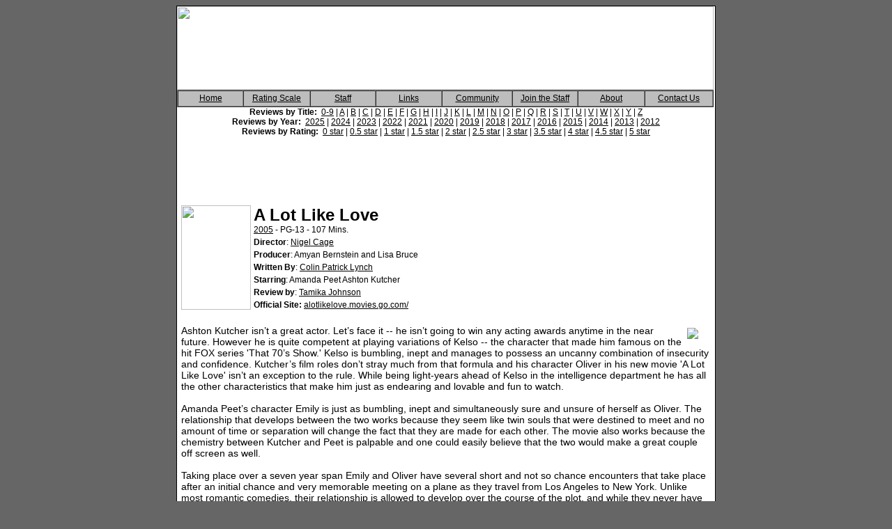

--- FILE ---
content_type: text/html; charset=UTF-8
request_url: https://movie-gurus.com/content/reviews/stars3.5/1598/index.html
body_size: 4561
content:
<!DOCTYPE html>
<html>
<head>
<title>Movie Gurus - The Movie Review Community</title>
    <meta charset="UTF-8">
    <script src="/includes/datetime.js"></script>
    <link href="/css/mgcss.css" rel="stylesheet" type="text/css">
    <META NAME="KEYWORDS" CONTENT="movie, movies, movie guru, movies guru, movie gurus, movies gurus, trailers, trailer, free, review, reviews, dvd, dvd's, dvds, vhs, vhss, vhs's, actor, actors, actor's, actresse, Actresses, Actressess, Actresses's, upcoming, upcoming movie, upcoming movies"> 
    <META NAME="DESCRIPTION" CONTENT="Movie Guru has over 1000 in depth movie reviews of the best theatrical cinema and film festival releases, video, DVD and VHS!  Our international staff of dedicated movie gurus review everything from the best to the worst in movieland.">
    <!-- Google tag (gtag.js) -->
    <script async src="https://www.googletagmanager.com/gtag/js?id=G-Z36DRDCTPS"></script>
    <script>
      window.dataLayer = window.dataLayer || [];
      function gtag(){dataLayer.push(arguments);}
      gtag('js', new Date());
    
      gtag('config', 'G-Z36DRDCTPS');
    </script> 
</head>
 	
<body bgcolor="666666">

<table width="770" border="0" align="center" cellpadding="0" cellspacing="1" bgcolor="#000000">
  <tr> 
    <td>
      <table width="770" border="0" align="center" cellpadding="0" cellspacing="0" bgcolor="#FFFFFF">
        <tr> 
          <td align="right" valign="top" height="141"><table width="100%" border="0" align="center" cellpadding="0" cellspacing="0" height="141" bgcolor="#FFFFFF">
          <tr> 
            <td colspan="2"><img src="/img/header.jpg" name="menustart" width="770" height="120" border="0" usemap="#menustartMap"></td>
          </tr>
          <tr> 
            <td height="21">
              <div align="center">
                
  <table width="770" border="1" align="left" cellpadding="0" cellspacing="0" dwcopytype="CopyTableRow" bgcolor="#FFFFFF">
    <tr bgcolor="BDBDBD"> 
                    <td width="105" height="21" onmouseover="this.style.backgroundColor = '#9DADBF';" onmouseout="this.style.backgroundColor = '#BDBDBD';" bordercolor="#000000"> 
                      <div align="center"><a href="/">Home</a> 
                  </div></td>
                    <td width="105" onmouseover="this.style.backgroundColor = '#9DADBF';" onmouseout="this.style.backgroundColor = '#BDBDBD';" bordercolor="#000000"> 
                      <div align="center"><a href="/content/rating/index.html">Rating 
                        Scale </a></div></td>
                    <td width="105" onmouseover="this.style.backgroundColor = '#9DADBF';" onmouseout="this.style.backgroundColor = '#BDBDBD';" bordercolor="#000000"> 
                      <div align="center"><a href="/content/staff/index.html">Staff</a> </div></td>
                    <td width="105" onmouseover="this.style.backgroundColor = '#9DADBF';" onmouseout="this.style.backgroundColor = '#BDBDBD';" bordercolor="#000000"> 
                      <div align="center"><a href="/content/links/index.html">Links</a></div></td>
                    <td width="105" onmouseover="this.style.backgroundColor = '#9DADBF';" onmouseout="this.style.backgroundColor = '#BDBDBD';" bordercolor="#000000"> 
                      <div align="center"><a href="#">Community</a></div></td>
                    <td width="105" onmouseover="this.style.backgroundColor = '#9DADBF';" onmouseout="this.style.backgroundColor = '#BDBDBD';" bordercolor="#000000"> 
                      <div align="center"><a href="/content/join/index.html">Join 
                        the Staff</a></div></td>
                    <td width="105" onmouseover="this.style.backgroundColor = '#9DADBF';" onmouseout="this.style.backgroundColor = '#BDBDBD';" bordercolor="#000000"> 
                      <div align="center"><a href="/content/about/index.html">About</a></div></td>
                    <td width="105" onmouseover="this.style.backgroundColor = '#9DADBF';" onmouseout="this.style.backgroundColor = '#BDBDBD';" bordercolor="#000000"> 
                      <div align="center"><a href="/content/contact/index.html">Contact 
                        Us</a></div></td>
              </tr>
            </table></div>
            </td>
          </tr>
          <tr> 
            <td height="21"><div align="center"><b>Reviews by Title:</b>&nbsp; 
                <a href=/content/reviews/0/index.html>0-9</a> | <a href=/content/reviews/a/index.html>A</a> | <a href=/content/reviews/b/index.html>B</a> | <a href=/content/reviews/c/index.html>C</a> | <a href=/content/reviews/d/index.html>D</a> | <a href=/content/reviews/e/index.html>E</a> | <a href=/content/reviews/f/index.html>F</a> | <a href=/content/reviews/g/index.html>G</a> | <a href=/content/reviews/h/index.html>H</a> | <a href=/content/reviews/i/index.html>I</a> | <a href=/content/reviews/j/index.html>J</a> | <a href=/content/reviews/k/index.html>K</a> | <a href=/content/reviews/l/index.html>L</a> | <a href=/content/reviews/m/index.html>M</a> | <a href=/content/reviews/n/index.html>N</a> | <a href=/content/reviews/o/index.html>O</a> | <a href=/content/reviews/p/index.html>P</a> | <a href=/content/reviews/q/index.html>Q</a> | <a href=/content/reviews/r/index.html>R</a> | <a href=/content/reviews/s/index.html>S</a> | <a href=/content/reviews/t/index.html>T</a> | <a href=/content/reviews/u/index.html>U</a> | <a href=/content/reviews/v/index.html>V</a> | <a href=/content/reviews/w/index.html>W</a> | <a href=/content/reviews/x/index.html>X</a> | <a href=/content/reviews/y/index.html>Y</a> | <a href=/content/reviews/z/index.html>Z</a><br>				<b>Reviews by Year:</b>&nbsp;
					<a href=/content/reviews/2025/index.html>2025</a> | <a href=/content/reviews/2024/index.html>2024</a> | <a href=/content/reviews/2023/index.html>2023</a> | <a href=/content/reviews/2022/index.html>2022</a> | <a href=/content/reviews/2021/index.html>2021</a> | <a href=/content/reviews/2020/index.html>2020</a> | <a href=/content/reviews/2019/index.html>2019</a> | <a href=/content/reviews/2018/index.html>2018</a> | <a href=/content/reviews/2017/index.html>2017</a> | <a href=/content/reviews/2016/index.html>2016</a> | <a href=/content/reviews/2015/index.html>2015</a> | <a href=/content/reviews/2014/index.html>2014</a> | <a href=/content/reviews/2013/index.html>2013</a> | <a href=/content/reviews/2012/index.html>2012</a><br>				<b>Reviews by Rating:</b>&nbsp;
					<a href=/content/reviews/stars0/index.html>0 star</a> | <a href=/content/reviews/stars0.5/index.html>0.5 star</a> | <a href=/content/reviews/stars1/index.html>1 star</a> | <a href=/content/reviews/stars1.5/index.html>1.5 star</a> | <a href=/content/reviews/stars2/index.html>2 star</a> | <a href=/content/reviews/stars2.5/index.html>2.5 star</a> | <a href=/content/reviews/stars3/index.html>3 star</a> | <a href=/content/reviews/stars3.5/index.html>3.5 star</a> | <a href=/content/reviews/stars4/index.html>4 star</a> | <a href=/content/reviews/stars4.5/index.html>4.5 star</a> | <a href=/content/reviews/stars5/index.html>5 star</a><br>                </div>
              </td>
          </tr>
              <map name="menustartMap">
                  <area shape="rect" coords="8,4,206,116" href="/">
              </map>
            </td>
        </tr>
        <tr>
          <td height="74" colspan="4" valign="middle" background="/img/banner_separator.gif">
             <table width="772" border="0" align="center" cellpadding="0" cellspacing="0">
              <tr> 
                <td width="770" align="center" valign="bottom"> 
                  <div align="right">
<script async src="https://pagead2.googlesyndication.com/pagead/js/adsbygoogle.js"></script>
<!-- MG Article -->
<ins class="adsbygoogle"
     style="display:inline-block;width:770px;height:90px"
     data-ad-client="ca-pub-8590968097845049"
     data-ad-slot="8085063912"></ins>
<script>
     (adsbygoogle = window.adsbygoogle || []).push({});
</script>
                  </div>
                </td>
              </tr>
              </table>
	  </td>
        </tr>

<table width="100%" border="0" bgcolor="#FFFFFF">
  <tr>
    <td><table width="100%" border="0">
        <tr> 
          <td width="11%" rowspan="7"><img src="/review_images/poster_1598.jpg" width="100" height="150"></td>
          <td width="89%"><strong><font size="+2">A Lot Like Love</font></strong><br><a href='/content/reviews/2005/index.html'>2005</a> - PG-13 - 107 Mins. <br></td>
        </tr><tr><td><strong>Director</strong>: <a href="/director.php?direc=Nigel Cage">Nigel Cage</a></td></tr><tr><td><strong>Producer</strong>: Amyan Bernstein and Lisa Bruce</td></tr><tr><td><strong>Written By</strong>: <a href="/writer.php?writer=Colin Patrick Lynch">Colin Patrick Lynch</a></td></tr><tr><td><strong>Starring</strong>: Amanda Peet
Ashton Kutcher	<tr> 
          <td><strong>Review by</strong>: <a href="/content/staff/tsjohnson5/index.html">Tamika Johnson</a></td>
        </tr><tr><td><strong>Official Site: </strong><a href="http://alotlikelove.movies.go.com/" target="_blank">alotlikelove.movies.go.com/</a></td></tr>  <tr> 
          <td>&nbsp;</td>
          <td width="1%">&nbsp;</td>
        </tr>
        <tr> 
          <td colspan="2"><table border=0 cellpadding=0 cellspacing=0 width=100% bgcolor="#FFFFFF">
              <tr> 
                <td class="review__main"> <table border="0" cellspacing="0" cellpadding="4" align=right width=5% bgcolor="#FFFFFF">                      <tr> 
                      <td class="review__main" align=center><img src=/review_images/scene_1598.jpg></td>                 </tr>
                  </table>
                                    Ashton Kutcher isn’t a great actor.  Let’s face it --  he isn’t going to win any acting awards anytime in the near future.  However he is quite competent at playing variations of Kelso --  the character that made him famous on the hit FOX series &#039;That 70’s Show.&#039;  Kelso is bumbling, inept and manages to possess an uncanny combination of insecurity and confidence.  Kutcher’s film roles don’t stray much from that formula and his character Oliver in his new movie &#039;A Lot Like Love&#039; isn’t an exception to the rule.  While being light-years ahead of Kelso in the intelligence department he has all the other characteristics that make him just as endearing and lovable and fun to watch.<br>
<br>
Amanda Peet’s character Emily is just as bumbling, inept and simultaneously sure and unsure of herself as Oliver.  The relationship that develops between the two works because they seem like twin souls that were destined to meet and no amount of time or separation will change the fact that they are made for each other.  The movie also works because the chemistry between Kutcher and Peet is palpable and one could easily believe that the two would make a great couple off screen as well.<br>
<br>
Taking place over a seven year span Emily and Oliver have several short and not so chance encounters that take place after an initial chance and very memorable meeting on a plane as they travel from Los Angeles to New York.  Unlike most romantic comedies, their relationship is allowed to develop over the course of the plot, and while they never have that much time together their initial friendship and later romance seems natural and believable.   <br>
<br>
The film could have easily fallen into the trap of many romantic comedies that force the audience to believe that two completely different individuals manage to fall madly in love with each other in a matter of days, despite overwhelming odds and all the obvious signs that they are completely wrong for each other.  Hell, in many romantic comedies the characters know they are in love long before the audience can figure out why they even like each other let alone are in love.  In &#039;A Lot Like Love,&#039; the audience recognizes how right the characters are for one another before they are willing to make such an admission to themselves.  Watching Oliver and Emily struggle with their pride and plans, and the natural fear that comes with putting your heart on the line, is sweet and endearing and tugs at your heartstrings without feeling forced or contrived.<br>
<br>
The movie also doesn’t shy away from how imperfect the characters are.  Emily has a problem with being by herself and has to confirm she “still has it” by hooking up with the first guy she meets when a relationship has ended.  And Oliver doesn’t know how to live in the moment and must plan every aspect of his life well in advance or he is unable to function.  Their flaws are realistic and they experience many of the problems young twenty somethings face as they try to find their way in life and love which adds to the convincing nature of the story and its characters.  <br>
  <br>
The movie isn’t perfect.  There’s some dialogue that I could have lived without and the attempt by Oliver to get Emily back via a musical serenade outside of her home is an over-used movie device that has seemed cliched ever since John Cusack&#039;s boom box blasted out Peter Gabriel on the lawn of Ione Skye&#039;s house in &#039;Say Anything.&#039;  <br>
<br>
But I will admit I was pleasantly surprised at how entertaining I found &#039;A Lot Like Love.&#039; I would recommend it to anyone who enjoys a smart, funny, innovative comedy about looking for, finding, and knowing when to take hold of the love that lies right within your grasp.<br>
  
                  </td>
              </tr>
            </table> </td>
        </tr> 	<table>
  <tr> 
    <td colspan="2">&nbsp;</td>
  </tr>
  
  <tr> 
    <td bgcolor="#FFFFFF" colspan="2"><strong><a href="/rating.php">Movie Guru Rating</a></strong></td>
  </tr>
  <tr><td bgcolor="#FFFFFF" colspan="2"><img src=/gfx/star.gif class="img-inline" border=0 title="Entertaining and well crafted.  May not be worth the price of a theater ticket, but a solid rental." alt="Entertaining and well crafted.  May not be worth the price of a theater ticket, but a solid rental."> <img src=/gfx/star.gif class="img-inline" border=0 title="Entertaining and well crafted.  May not be worth the price of a theater ticket, but a solid rental." alt="Entertaining and well crafted.  May not be worth the price of a theater ticket, but a solid rental."> <img src=/gfx/star.gif class="img-inline" border=0 title="Entertaining and well crafted.  May not be worth the price of a theater ticket, but a solid rental." alt="Entertaining and well crafted.  May not be worth the price of a theater ticket, but a solid rental."> <img src=/gfx/half_star.gif class="img-inline" border=0 title="Entertaining and well crafted.  May not be worth the price of a theater ticket, but a solid rental." alt="Entertaining and well crafted.  May not be worth the price of a theater ticket, but a solid rental."> <img src=/gfx/star2.gif class="img-inline" border=0> <br />&nbsp;&nbsp;3.5 out of 5 stars<br /><br />&nbsp;</td></tr><tr><td colspan="2"><a href="/content/comments/1598/index.html">Have a 
      comment about this review?</a> (0 comments now)<br />&nbsp;</td></tr>
			<tr><td><br />&nbsp;</td></tr>
<tr><td> 
<DIV align="center">
                <form action=/content/search/index.html method=post>
                    Search for reviews: 
                    <input type=text name=sq size=20 value="">
                    <input name="submit" type=submit value=Search>
                  </form></div>
</td></tr><tr><td>
</td></tr>
</table>
</td></tr>
</table>
        <tr> 
          <td><div align="center">
          <br />
<center>
</center>
          </div></td>
        </tr>
        <tr align="center"> 
          <td bgcolor="#ACBCCB" class="text_white_small"><font color="#3C2909">Copyright 
            &copy; 2003-2024 Movie-Gurus.com. &nbsp;&nbsp;All rights reserved.</font>
          </td>
        </tr>
      </table>
    </td>
  </tr>
</table>
</table>
<script defer src="https://static.cloudflareinsights.com/beacon.min.js/vcd15cbe7772f49c399c6a5babf22c1241717689176015" integrity="sha512-ZpsOmlRQV6y907TI0dKBHq9Md29nnaEIPlkf84rnaERnq6zvWvPUqr2ft8M1aS28oN72PdrCzSjY4U6VaAw1EQ==" data-cf-beacon='{"version":"2024.11.0","token":"f2f52b494a0d4c45b1392124e63db990","r":1,"server_timing":{"name":{"cfCacheStatus":true,"cfEdge":true,"cfExtPri":true,"cfL4":true,"cfOrigin":true,"cfSpeedBrain":true},"location_startswith":null}}' crossorigin="anonymous"></script>
</body>
</html>


--- FILE ---
content_type: text/html; charset=utf-8
request_url: https://www.google.com/recaptcha/api2/aframe
body_size: 266
content:
<!DOCTYPE HTML><html><head><meta http-equiv="content-type" content="text/html; charset=UTF-8"></head><body><script nonce="AeDLgswy8JBXt2yf-zaPZg">/** Anti-fraud and anti-abuse applications only. See google.com/recaptcha */ try{var clients={'sodar':'https://pagead2.googlesyndication.com/pagead/sodar?'};window.addEventListener("message",function(a){try{if(a.source===window.parent){var b=JSON.parse(a.data);var c=clients[b['id']];if(c){var d=document.createElement('img');d.src=c+b['params']+'&rc='+(localStorage.getItem("rc::a")?sessionStorage.getItem("rc::b"):"");window.document.body.appendChild(d);sessionStorage.setItem("rc::e",parseInt(sessionStorage.getItem("rc::e")||0)+1);localStorage.setItem("rc::h",'1763744987380');}}}catch(b){}});window.parent.postMessage("_grecaptcha_ready", "*");}catch(b){}</script></body></html>

--- FILE ---
content_type: text/css
request_url: https://movie-gurus.com/css/mgcss.css
body_size: 620
content:
select {
	font-family: Verdana,Arial,Helvetica,sans-serif;
	font-size: 12px;
	color: #000000;
	background-color: #CFCFCF;
}

textarea {
	FONT-SIZE: 12px;
	FONT-FAMILY: Verdana,Arial,Helvetica,sans-serif;
	COLOR: #000000;
	BACKGROUND-COLOR: #CFCFCF;
}

table {
	font-family: Verdana,Arial,Helvetica,sans-serif; 
	font-weight: normal; 
	font-size: 12px; 
	color: #000000;
}

img {
	display: block;
}

.img-inline {
	display: inline-block;
}

td.review__main {
	font-size: 14px;
}

.inputfld {  
	font-family: Verdana, Arial, Helvetica, sans-serif; 
	font-size: 12px; 
	font-style: normal; 
	line-height: normal; 
	color: #000000; 
	text-decoration: none; 
	border: #000000; 
	border-style: solid; 
	border-top-width: 1px; 
	border-right-width: 1px; 
	border-bottom-width: 1px; 
	border-left-width: 1px
}

.channel_title {
	text-decoration: none;
	font-family: Verdana,Arial,Helvetica,sans-serif;
	font-weight: bold;
	font-size: 17px; 
	color: #333333; 
}
.textsmall {	
	font-family: Verdana,Arial,Helvetica,sans-serif;
	font-weight: normal; 
	font-size: 11px; 
	color: #111111;
}

.text_white_small {	
	font-family: Verdana,Arial,Helvetica,sans-serif;
	font-weight: normal; 
	font-size: 11px; 
	color: #D08C0D;
}

.text_black_small {	
	font-family: Verdana,Arial,Helvetica,sans-serif;
	font-weight: normal; 
	font-size: 11px; 
	color: #000000;
}
A.recent_history:link, A.recent_history:visited, A.recent_history:active {
	text-decoration: underline;
	font-family: Verdana,Arial,Helvetica,sans-serif;
	font-weight: bold;
	font-size: 12px; 
	color: #1871CA; 
}
A.recent_history:hover {
	text-decoration: none;
	font-family: Verdana,Arial,Helvetica,sans-serif;
	font-weight: bold; 
	font-size: 12px; 
	color: #0066CC;
}

A:link, A:visited, A:active {
	COLOR: #000000;
}
A:hover {
	COLOR: #D08C0D;
}

A.gold:link, A.gold:visited, A.gold:active {
	FONT-SIZE: 13px;
	COLOR: #000000;
	text-decoration: underline;
}
A.gold:hover {
	FONT-SIZE: 13px;
	COLOR: #E4630A;
	text-decoration: none;
}

.text2 {
	font-family: Verdana,Arial,Helvetica,sans-serif;
	font-weight: normal; 
	font-size: 12px; 
	color: #13486D;
}
A.dark:link, A.dark:visited, A.dark:active {
	font-family: Verdana,Arial,Helvetica,sans-serif;
	font-weight: normal; 
	font-size: 12px;
	COLOR: black;
}
A.dark:hover {
	font-family: Verdana,Arial,Helvetica,sans-serif;
	font-weight: normal; 
	font-size: 12px;
	COLOR: #E4630A;
}
.textheader { font-family: Verdana; font-weight: normal; font-size: 13px; color: #000000;}
.textlarge { font-family: Verdana; font-weight: normal; font-size: 14px; color: #FFFFFF; }
.textmedium { font-family: Verdana; font-weight: normal; font-size: 12px; color: #FFFFFF; }
.text { font-family: Verdana; font-weight: normal; font-size: 12px; color: #FFFFFF; }
.textheader_hl { font-family: Verdana; font-weight: normal; font-size: 13px; color: #FF9C58;}
.textlarge_hl { font-family: Verdana; font-weight: normal; font-size: 14px; color: #FF9C58;}
.text_hl { font-family: Verdana; font-weight: normal; font-size: 12px; color: #FF9C58;}
.textsmall_hl { font-family: Verdana; font-weight: normal; font-size: 11px; color: #FF9C58; }
.textblack { font-family: Verdana; font-weight: normal; font-size: 14px; color: black; }

A.whitesmall:link, A.whitesmall:visited, A.whitesmall:active {
	FONT-SIZE: 11px;
	COLOR: #FFFFFF;
	text-decoration: underline;
}
A.whitesmall:hover {
	FONT-SIZE: 11px;
	COLOR: #FFFFFF;
	text-decoration: none;
}
.staffname {
	background-image: url(/img/staffbg.jpg); 
	color: #FFFFFF;
	font-size: 30px;
	font-weight: bolder;	
}
.staffheader {
	background-color: #ACBCCC;
    border-width: 2px;
    border-style: outset;
    border-color: #d3c6c596;
    font-size: 14px;
    font-weight: bold;
    padding: 3px 5px;
    margin: 0;
}
.gen {
	font-style: italic;
}
.formprompt {
	font-style: italic;
	text-align: right;
}
.textblock {
	padding-left: 4px;
	padding-right: 4px;
}
.table_with_bg {
	position: relative;
	height: 100%;
	background: linear-gradient(170deg, rgba(247,247,250,1) 0%, rgba(233,221,167,1) 0%, rgba(247,247,250,1) 100%);
}

--- FILE ---
content_type: application/javascript
request_url: https://movie-gurus.com/includes/datetime.js
body_size: 45
content:
var months=new Array(13);
months[1]="January";
months[2]="February";
months[3]="March";
months[4]="April";
months[5]="May";
months[6]="June";
months[7]="July";
months[8]="August";
months[9]="September";
months[10]="October";
months[11]="November";
months[12]="December";
var time=new Date();
var lmonth=months[time.getMonth() + 1];
var date=time.getDate();
var year=time.getYear();
if (year < 2000) 
year = year + 1900; 


var now = new Date();
var hours = now.getHours();
var minutes = now.getMinutes()
var timeValue = "" + ((hours >12) ? hours -12 :hours)
if (timeValue == "0") timeValue = 12;
timeValue += ((minutes < 10) ? ":0" : ":") + minutes
timeValue += (hours >= 12) ? " pm" : " am"


var days=new Array(7);
days[0]="Sunday";
days[1]="Monday";
days[2]="Tuesday";
days[3]="Wednesday";
days[4]="Thursday";
days[5]="Friday";
days[6]="Saturday";
var lday=days[time.getDay()];


